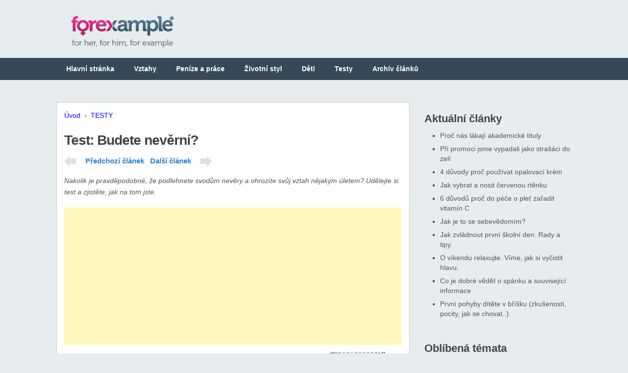

--- FILE ---
content_type: text/html; charset=utf-8
request_url: https://www.forexample.cz/test-budete-neverni/
body_size: 9456
content:
<!DOCTYPE html>
<html class="no-js" lang="cs-CZ" prefix="og: https://ogp.me/ns#">
  <head>                     
    <meta charset="UTF-8">                                                     
    <title>Test: Budete nevěrní? </title>
                                                      
    <meta name="viewport" content="width=device-width, initial-scale=1.0">
    <meta name="apple-mobile-web-app-capable" content="yes">
    <meta name="apple-mobile-web-app-status-bar-style" content="black">  
    <meta property="og:title" content="Test: Budete nevěrní?">
    <meta property="og:type" content="article">
    <meta property="og:url" content="https://www.forexample.cz/test-budete-neverni/"> 
    <meta property="og:description" content="Nakolik je pravděpodobné, že podlehnete svodům nevěry a ohrozíte svůj vztah nějakým úletem? Udělejte si test a zjistěte, jak na tom jste.
"> 

    <meta name="description" itemprop="description" content="Nakolik je pravděpodobné, že podlehnete svodům nevěry a ohrozíte svůj vztah nějakým úletem? Udělejte si test a zjistěte, jak na tom jste.
">
    <meta property="article:published_time" content="2015-05-21T00:00:00+02:00">
    <meta property="article:modified_time" content="2018-08-05T00:41:37+02:00">
    <meta property="og:updated_time" content="2018-08-05T00:41:37+02:00">

    
    
    <link rel="canonical" href="https://www.forexample.cz/test-budete-neverni/">



    
    <link rel="alternate" type="application/rss+xml" title="For Example &raquo; RSS zdroj" href="https://www.forexample.cz/feed/">    
    
    <link rel="stylesheet" type="text/css" media="all" href="https://www.forexample.cz/theme-new/css/new-style.css">

    <link rel="shortcut icon" href="https://www.forexample.cz/images/favicon.png" type="image/x-icon">


    <link href='https://fonts.googleapis.com/css?family=Great+Vibes&subset=latin,latin-ext' rel='stylesheet' type='text/css'>
<script type='text/javascript' src='https://www.forexample.cz/theme-new/js-new/jquery/jquery.js'></script>
<script type='text/javascript' src='https://www.forexample.cz/theme-new/js-new/jquery/jquery-migrate.min.js'></script>
<script type='text/javascript' src='https://www.forexample.cz/theme-new/js-new/customscripts.js'></script>       

    <style type="text/css">
    
    
    
    
body { background-color:#e7edee;}.nav-previous a:hover,.nav-next a:hover,#commentform input#submit,#searchform input[type="submit"],.home_menu_item,.secondary-navigation a:hover, .post-date-ribbon,.currenttext, .pagination a:hover,.readMore a,.mts-subscribe input[type="submit"] { background-color:#EA141F; } #tabber .inside li .meta b,footer .widget li a:hover,.fn a,.reply a,#tabber .inside li div.info .entry-title a:hover, #navigation ul ul a:hover,.single_post a, a:hover, .textwidget a, #commentform a, #tabber .inside li a, .copyrights a:hover, a, .sidebar.c-4-12 a:hover, .top a:hover { color:#EA141F; }.copyrights { padding-bottom:45px; }.corner { border-color: transparent transparent #EA141F transparent;}.secondary-navigation, footer, .sidebar #searchform input[type="submit"]:hover, .readMore a:hover, #commentform input#submit:hover { background-color: #364956; } a { color:blue;}.post-single-content a, .related-posts a  { color:blue;font-weight:normal;text-decoration:none;}.post-single-content a:hover, .related-posts a:hover  { color:red;text-decoration:underline;}.single-postmeta a { color:black;}.single-postmeta a:hover { color:red;} a.ext[href^="http:"], a.ext[href^="https:"] { background: url([data-uri]) no-repeat right top;padding-right: 15px;background-size: 12px 12px; }   a[target=_blank] { background: url([data-uri]) no-repeat right top;padding-right: 15px;background-size: 12px 12px; }  .doporucit { background-color:#FFFFA0;padding:  10px;border-left: 5px solid red;margin-bottom:15px; }.nadpis-hodnoceni{ color:red;font-weight:bold;font-size:22px; }.float-right{ float:right; margin-left:20px; }.clear-both{ clear: both; } #tags a { color:black;text-decoration:none; }#tags a:hover { color:red;text-decoration:underline; }
    
    
    
    
    
    
        #tabber .inside li .meta b,footer .widget li a:hover,.fn a,.reply a,#tabber .inside li div.info .entry-title a:hover, #navigation ul ul a:hover,, a:hover, .sidebar.c-4-12 .textwidget a, #site-footer .textwidget a, #commentform a, #tabber .inside li a, .copyrights a:hover, a, .sidebar.c-4-12 a:hover, .top a:hover, footer .tagcloud a:hover { color: #EA141F; }

.single_post a { color: blue; }

        .nav-previous a:hover, .nav-next a:hover, #commentform input#submit, #searchform input[type='submit'], .home_menu_item, .primary-navigation a:hover, .post-date-ribbon, .currenttext, .pagination a:hover, .readMore a, .mts-subscribe input[type='submit'], .pagination .current, .woocommerce nav.woocommerce-pagination ul li a:focus, .woocommerce nav.woocommerce-pagination ul li a:hover, .woocommerce nav.woocommerce-pagination ul li span.current, .woocommerce-product-search input[type="submit"], .woocommerce a.button, .woocommerce-page a.button, .woocommerce button.button, .woocommerce-page button.button, .woocommerce input.button, .woocommerce-page input.button, .woocommerce #respond input#submit, .woocommerce-page #respond input#submit, .woocommerce #content input.button, .woocommerce-page #content input.button { background-color: #EA141F; }

        .woocommerce nav.woocommerce-pagination ul li span.current, .woocommerce-page nav.woocommerce-pagination ul li span.current, .woocommerce #content nav.woocommerce-pagination ul li span.current, .woocommerce-page #content nav.woocommerce-pagination ul li span.current, .woocommerce nav.woocommerce-pagination ul li a:hover, .woocommerce-page nav.woocommerce-pagination ul li a:hover, .woocommerce #content nav.woocommerce-pagination ul li a:hover, .woocommerce-page #content nav.woocommerce-pagination ul li a:hover, .woocommerce nav.woocommerce-pagination ul li a:focus, .woocommerce-page nav.woocommerce-pagination ul li a:focus, .woocommerce #content nav.woocommerce-pagination ul li a:focus, .woocommerce-page #content nav.woocommerce-pagination ul li a:focus, .pagination .current, .tagcloud a { border-color: #EA141F; }
        .corner { border-color: transparent transparent #EA141F transparent;}

        .primary-navigation, footer, .readMore a:hover, #commentform input#submit:hover, .featured-thumbnail .latestPost-review-wrapper { background-color: #364956; }
    
    
    
    
    
    
    
    
    #sidebars .panel a  { color:blue; }
    #sidebars .panel a:hover  { text-decoration:underline;color:red; }
        
    #sidebars a.link-vse   { color:white; }
    #sidebars a:hover.link-vse  { text-decoration:none;color:white; }

    #box{ padding:3em 0 7em 0; }
    #box-top{ padding:0 0 1.3em 0; }
    .vlevo, .vlevo-top{  }
    .vpravo{ float:right;margin-top:31px; }
    .vpravo-top{ float:none;margin-top:31px; }
    
    .vlevo, .vlevo-top{ float:none;width:100%;height:0; }
    .vlevo a, .vpravo a, .vlevo-top a, .vpravo-top a{ color:#3081D0;font-size:1.1em;text-decoration:none; }
    .vlevo a{ display:block;background:url(https\:\/\/www\.forexample\.cz/images/left.png) no-repeat top left;padding-left:43px; }
    .vlevo-top a{ display:inline-block;background:url(https\:\/\/www\.forexample\.cz/images/left.png) no-repeat top left;padding-left:43px;font-weight:bold; }
         
    .vlevo img, .vlevo-top img{ display:block;height:0; }
    .vlevo a:hover, .vlevo-top a:hover{ background-position:0 -22px;color:red;text-decoration:underline; }
    .vpravo a{ display:block;background:url(https\:\/\/www\.forexample\.cz/images/right.png) no-repeat top right;padding-right:43px; }
    .vpravo-top a{ display:inline-block;background:url(https\:\/\/www\.forexample\.cz/images/right.png) no-repeat top right;padding-right:43px;font-weight:bold; }
    
    .vpravo img, .vpravo-top img{ display:block;height:0; }
    .vpravo a:hover, .vpravo-top a:hover{ background-position:right -22px;color:red;text-decoration:underline; }
    
    abbr, acronym
    {
    	border-bottom: .1em dotted;
    	cursor: help;
    }
</style> 









</head>

<body id="blog">
   



<!-- Google Tag Manager -->
<noscript><iframe src="//www.googletagmanager.com/ns.html?id=GTM-T26RV99"
height="0" width="0" style="display:none;visibility:hidden"></iframe></noscript>
<script>(function(w,d,s,l,i){ w[l]=w[l]||[];w[l].push({ 'gtm.start':
new Date().getTime(),event:'gtm.js'});var f=d.getElementsByTagName(s)[0],
j=d.createElement(s),dl=l!='dataLayer'?'&l='+l:'';j.async=true;j.src=
'//www.googletagmanager.com/gtm.js?id='+i+dl;f.parentNode.insertBefore(j,f);
})(window,document,'script','dataLayer','GTM-T26RV99');</script>
<!-- End Google Tag Manager -->






<div class="main-container">
  
                                    
      		<header id="site-header" role="banner">
      			<div class="container clear">  
      				<div class="site-branding">
              
                                                   
<h2 id="logo" class="image-logo" itemprop="headline"><a href="/?utm_source=forexample&utm_medium=logo" class="custom-logo-link" rel="home" itemprop="url"><img width="282" src="https://www.forexample.cz/images/forexample/logo-forexample.png" class="custom-logo" alt="" itemprop="logo"></a></h2><!-- END #logo -->

				
              
              </div><!-- .site-branding -->
      				<!-- <div id="text-5" class="widget-header"><div class="textwidget"></div> -->
      		</div>			</div>
      			<div class="primary-navigation">
      				<a href="#" id="pull" class="toggle-mobile-menu">Menu</a>
      				<div class="container clear">
              
                
              
                <nav id="navigation" class="primary-navigation mobile-menu-wrapper" role="navigation">
                    <ul id="menu-navigation" class="menu clearfix"><li class="menu-item menu-item-type-custom menu-item-object-custom menu-item-home"><a href="https://www.forexample.cz/">Hlavní stránka</a></li>
                    <li class="menu-item menu-item-type-post_type menu-item-object-page"><a href="https://www.forexample.cz/r/vztahy/">Vztahy</a></li>
                    <li class="menu-item menu-item-type-post_type menu-item-object-page"><a href="https://www.forexample.cz/r/penize-prace/">Peníze a práce</a></li>
                    <li class="menu-item menu-item-type-post_type menu-item-object-page"><a href="https://www.forexample.cz/r/zivotni-styl/">Životní styl</a></li>
                    <li class="menu-item menu-item-type-post_type menu-item-object-page"><a href="https://www.forexample.cz/r/deti/">Děti</a></li>
                    <li class="menu-item menu-item-type-post_type menu-item-object-page"><a href="https://www.forexample.cz/r/testy/">Testy</a></li>
                    <li class="menu-item menu-item-type-post_type menu-item-object-page"><a href="https://www.forexample.cz/archiv/">Archiv článků</a></li>
                    </ul>											
                </nav><!-- #site-navigation -->
                
                          
      				</div>
      			</div>
      		</header><!-- #masthead -->




    <div id="page" class="single">
      <div class="content">
        <article class="article">
          <div id="content_box" >
            <div class="single_post">
                              


<a href="/">Úvod</a> 
&nbsp;&rsaquo;&nbsp;
<!-- rubriky pro propojení obsahu -->
<a href="/r/testy/" rel="tag">TESTY</a>



<h1>Test: Budete nevěrní?</h1>





<div class="post-single-content box mark-links">





 <div style="position: relative">  
    <div id="box-top">
       <span class="vlevo-top"><a href="https://www.forexample.cz/10-pravidel-ktera-musi-muzi-v-posilovne-respektovat/" rel="prev" title="10 pravidel, která musí muži v posilovně respektovat">Předchozí článek</a></span>&nbsp;&nbsp;
          <span class="vpravo-top"><a href="https://www.forexample.cz/veci-ktere-musite-udelat-pred-narozenim-ditete/" rel="next" title="Věci, které musíte udělat před narozením dítěte">Další článek</a></span>
    

    </div>
 </div>
<div style="font-style: italic;line-height: 165%;">


<p>Nakolik je pravděpodobné, že podlehnete svodům nevěry a ohrozíte svůj vztah nějakým úletem? Udělejte si test a zjistěte, jak na tom jste.</p>
<p>
</div>


<div style="margin-top:10px;margin-bottom:10px;"><script async src="//pagead2.googlesyndication.com/pagead/js/adsbygoogle.js"></script>
<!-- forexample.cz - responzivní - na začátku H1 -->
<ins class="adsbygoogle"
     style="display:block"
     data-ad-client="ca-pub-5634312569544488"
     data-ad-slot="7058081140"
     data-ad-format="rectangle"></ins>
<script>
(adsbygoogle = window.adsbygoogle || []).push({});
</script>
</div>

<div style="clear:both;">



<div style="margin-top:10px;"><i><img src="https://img.forexample.cz/2021/02/postup-vyhodnoceni-testu.png" title="Hodnocení" width="150"style="float:right;"><p style="padding:5px;"><b>Návod jak se otestovat:</b> Každá testová otázka je ohodnocena daným počtem bodů. Tyto body, uvidíte vlevo vedle odpovědí v závorce. Vyberte jednu odpověď a body si zapište na kousek papírku. Poté co odpovíte na všechny otázky, tyto body sečtěte. Součet bodu slouží k vyhodnocení testu, které je na konci článku.</i></p></div>

</p>
<p><strong>1. Jak byste popsali svůj vztah?</strong></p>
<ul>
<li>(2) Jako houpačku. Jednou nahoře, jednou dole.</li>
<li>(1) Jako značné zklamání.</li>
<li>(3) Jako většinou uspokojující.</li>
</ul>
<p><strong>2. Zrovna máte idylické období se svou partnerkou a začne s vámi flirtovat nová kolegyně...</strong></p>
<ul>
<li>(1) Ignorujete to.</li>
<li>(2) Pokud se vám líbí, lehce si zaflirtujete.</li>
<li>(3) Užijete si to. Flirt ještě nikdy nikoho nezabil.</li>
</ul>
<p><strong>3. Jste na společné večeři, když si všimnete, že se na vás usmívá žena u vedlejšího stolu...</strong></p>
<ul>
<li>(3) Přejete si, abyste tu byli sami.</li>
<li>(2) Potají její úsměvy opětujete.</li>
<li>(1) Díváte se jinam.</li>
</ul>
<p><img src="https://www.forexample.cz/storage/200808242118_nevera2_450x338.jpg" alt="" width="450" height="338" /></p>
<p><strong>4. Vaše partnerka je na služební cestě a zrovna vám zavolá vaše ex, že by se s vámi ráda viděla...</strong></p>
<ul>
<li>(3) Odmítnete.</li>
<li>(2) Souhlasíte. Pokud k ní máte city k ní už vyřešeny.</li>
<li>(1) Souhlasíte. I když víte, že by to nemuselo být jen kamarádské setkání.</li>
</ul>
<p><strong>5. Jak byste popsali svou partnerku?</strong></p>
<ul>
<li>(1) Jako domácí typ.</li>
<li>(2) Jako kamarádku, se kterou je zábava.</li>
<li>(3) Jako femme fatale.</li>
</ul>
<p><strong>6. Kdo z vašeho vztahu je atraktivnější.</strong></p>
<ul>
<li>(1) Jednoznačně vy.</li>
<li>(3) Spíše ona.</li>
<li>(2) Přibližně stejně.</li>
</ul>
<p><strong>7. Potkáte svou sexy single kamarádku a ona s vámi začne diskutovat o tématu monogamie, flirtu, nevěry atd...</strong></p>
<ul>
<li>(3) Berete to jako jasný signál, že by s vámi chtěla spát.</li>
<li>(2) Jste ve střehu, co se z toho vyvine.</li>
<li>(1) Vnímáte to jako čistě filozofickou debatu.</li>
</ul>
<p><strong>8. Jste na víkendu s partou kamarádů bez své partnerky a v pozdních nočních hodinách se začíná hrát "flaška"...</strong></p>
<ul>
<li>(1) Jdete spát.</li>
<li>(2) Budete pouze přihlížet.</li>
<li>(3) Zúčastníte se.</li>
</ul>
<p><strong>9. Když jdete ven s kamarády...</strong></p>
<ul>
<li>(3) oblečete si to první, co vám přijde pod ruku.</li>
<li>(2) samozřejmě chcete vypadat upraveně - stejně jako kdykoli jindy.</li>
<li>(1) dáváte si hodně záležet na tom, abyste vypadali co nejlépe. Co kdyby...</li>
</ul>
<p><strong>10. Jak byste popsali svůj sexuální život?</strong></p>
<ul>
<li>(3) Jako vášnivý.</li>
<li>(2) Jako poněkud stereotypní.</li>
<li>(1) Jako v manželství po dvaceti letech.</li>
</ul>
<h2>Hodnocení</h2>
<p><strong>10 - 17 bodů</strong></p>
<p>Pokud ještě nevěrní nejste, rozhodně k tomu máte "našlápnuto." Ve svém stávajícím vztahu nejste příliš spokojeni a máte tendenci rozhlížet se kolem sebe. Měli byste však být k sobě i aktuální partnerce upřímnější. Zamyslete se nad tím, jestli pro vás váš vztah skutečně nemá už budoucnost a případně jej ukončete, aby i vaše partnerka měla šanci najít si někoho perspektivnějšího. Bude to mnohem víc fér.</p>
<p><strong>18 - 24 bodů</strong></p>
<p>Sice zatím pravděpodobně nevěrní nejste, ale pokud budete sami k sobě upřímní, musíte přiznat, že už vás to několikrát napadlo. Příčinou jsou pravděpodobně konflikty, neshody, nebo drobné problémy ve vašem současném vztahu. Dřív, než uděláte věc, které byste později litovali, zamyslete se nad tím, jak byste mohli svůj současný vztah zlepšit a odstranit problémy, které v něm máte.</p>
<p><strong>25 - 30 bodů</strong></p>
<p>Vám nevěra s největší pravděpodobností nehrozí. Ve svém vztahu jste spokojeni a věrnost je pro vás významnou hodnotou. Případná nevěra by byla pouze zkratkovitým a jednorázovým "úletem". Uvědomte si však, že i takový přešlap může zlikvidovat všechno, na čem vám záleží.</p>

<script type="text/javascript" src="https://www.stavebni-vzdelani.cz/js/jquery-1.10.1.min.js"></script>
<style>
.star { display: inline-block; background: url("https://www.forexample.cz/images/stars.png") no-repeat; width: 25px; height: 25px }
.star_hover { display: inline-block; background: url("https://www.forexample.cz/images/stars.png") no-repeat; background-position: 0 -25px; width: 25px; height: 25px }
</style>

<center><span style="font-weight:bold;font-size:16px;text-decoration:underline;text-decoration-style: double;">Ohodnoťte tento článek:</span><div id="2799"><div class="star_bar" style="width:125px; height:25px; background: linear-gradient(to right, #ffc600 0px,#ffc600 125px,#ccc 125px,#ccc 125px);" rel={"numStar":5,"mediaId":2799}><div title="1/5 nejhorší článek" id="1" class="star" onmouseover="overStar(2799, 1, 5); return false;" onmouseout="outStar(2799, 1, 5); return false;" onclick="rateMedia(2799, 1, 5, 25); return false;"></div><div title="2/5 podprůměrný článek" id="2" class="star" onmouseover="overStar(2799, 2, 5); return false;" onmouseout="outStar(2799, 2, 5); return false;" onclick="rateMedia(2799, 2, 5, 25); return false;"></div><div title="3/5 průměrný článek" id="3" class="star" onmouseover="overStar(2799, 3, 5); return false;" onmouseout="outStar(2799, 3, 5); return false;" onclick="rateMedia(2799, 3, 5, 25); return false;"></div><div title="4/5 nadprůměrný článek" id="4" class="star" onmouseover="overStar(2799, 4, 5); return false;" onmouseout="outStar(2799, 4, 5); return false;" onclick="rateMedia(2799, 4, 5, 25); return false;"></div><div title="5/5 nejlepší článek" id="5" class="star" onmouseover="overStar(2799, 5, 5); return false;" onmouseout="outStar(2799, 5, 5); return false;" onclick="rateMedia(2799, 5, 5, 25); return false;"></div></div><div class="resultMedia2799" style="font-size: small; color: grey">Hodnocení: 5/5 (1 hlas)</div></div><div class="box2799"></div></div></center>
     
    <div style="margin-top:10px;margin-bottom:10px;"><script async src="//pagead2.googlesyndication.com/pagead/js/adsbygoogle.js"></script>
<!-- forexample - responzivní - na konci článku -->
<ins class="adsbygoogle"
     style="display:block"
     data-ad-client="ca-pub-5634312569544488"
     data-ad-slot="3474059352"
     data-ad-format="rectangle"></ins>
<script>
(adsbygoogle = window.adsbygoogle || []).push({});
</script>

<script async src="//pagead2.googlesyndication.com/pagead/js/adsbygoogle.js"></script>
<ins class="adsbygoogle"
     style="display:block"
     data-ad-format="autorelaxed"
     data-ad-client="ca-pub-5634312569544488"
     data-ad-slot="3089793816"></ins>
<script>
     (adsbygoogle = window.adsbygoogle || []).push({});
</script></div>
           




                  <br>
                	<b>Další články k tématu: Nevěra partnerů</b>
                    <ul> 
                      <li><a href="https://www.forexample.cz/caliguluv-efekt-proc-jsou-mocni-muzi-neverni/">Caligulův efekt: Proč jsou mocní muži nevěrní?</a></li>	
                      <li><a href="https://www.forexample.cz/20-signalu-ze-je-vam-neverny/">20 signálů, že je vám nevěrný</a></li>	
                      <li><a href="https://www.forexample.cz/5-signalu-ze-vase-pritelkyne-pomysli-na-neveru/">5 signálů, že vaše přítelkyně pomýšlí na nevěru</a></li>	
                      <li><a href="https://www.forexample.cz/proc-jsou-muzi-neverni-podvede-i-vas/">Proč jsou muži nevěrní: Podvede i vás?</a></li>	
                      <li><a href="https://www.forexample.cz/5-duvodu-proc-jsou-muzi-neverni/">5 důvodů, proč jsou muži nevěřní</a></li>	
                      <li><a href="https://www.forexample.cz/8-faktu-o-nevere-ktere-vas-prekvapi/">8 faktů o nevěře, které vás překvapí</a></li>	
                      <li><a href="https://www.forexample.cz/test-kolik-toho-vite-o-nevere/">Test: Kolik toho víte o nevěře?</a></li>	
                      <li><a href="https://www.forexample.cz/6-typu-nejcastejsich-neverniku/">6 typů nejčastějších nevěrníků</a></li>	
                      <li><a href="https://www.forexample.cz/podvest-ci-nepodvest-fakta-o-nevere-ktera-byste-meli-znat/">Podvést, či nepodvést? Fakta o nevěře, která byste měli znát</a></li>	
                      <li><span style="color:red;font-weight:bold;">Test: Budete nevěrní?</span></li>
                      <li><a href="https://www.forexample.cz/jak-poznat-neveru-zeny/">Jak poznat nevěru ženy</a></li>	
                      <li><a href="https://www.forexample.cz/jak-poznas-ze-jsi-ta-druha-odhal-neveru/">Jak poznáš, že jsi ta druhá? Odhal nevěru!</a></li>	
                    </ul>


    





  

 
 


  

<!-- <div id="drobecky">
<p><a href="/" class="prvni">For Example</a><span>&nbsp;&#187;&nbsp;</span>Test: Budete nevěrní?</p>
</div> -->


                               
      </div>
    </div>
  </div>
</article> 

        <aside class="sidebar c-4-12">
          <div id="sidebars">
            <div class="sidebar">
              <ul class="sidebar_list">
                <li class="widget widget-sidebar">	


                  
                 
                   <br>
                   
                    <h3>Aktuální články</h3>
                    <ul>   
                      <li><a href="https://www.forexample.cz/proc-nas-lakaji-akademicke-tituly/">Proč nás lákají akademické tituly</a></li>
                      <li><a href="https://www.forexample.cz/promoce-strasaci-do-zeli/">Při promoci jsme vypadali jako strašáci do zelí</a></li>
                      <li><a href="https://www.forexample.cz/proc-pouzivat-opalovaci-krem/">4 důvody proč používat opalovací krém</a></li>
                      <li><a href="https://www.forexample.cz/jak-vybrat-a-nosit-cervenou-rtenku/">Jak vybrat a nosit červenou rtěnku</a></li>
                      <li><a href="https://www.forexample.cz/pece-o-plet-s-vitaminem-c/">6 důvodů proč do péče o pleť zařadit vitamín C</a></li>
                      <li><a href="https://www.forexample.cz/sebevedomi/">Jak je to se sebevědomím?</a></li>
                      <li><a href="https://www.forexample.cz/jak-zvladnout-prvni-skolni-den/">Jak zvládnout první školní den. Rady a tipy.</a></li>
                      <li><a href="https://www.forexample.cz/vikendovy-relax/">O víkendu relaxujte. Víme, jak si vyčistit hlavu.</a></li>
                      <li><a href="https://www.forexample.cz/spanek/">Co je dobré vědět o spánku a související informace</a></li>
                      <li><a href="https://www.forexample.cz/prvni-pohyby-ditete-v-brisku/">První pohyby dítěte v bříšku (zkušenosti, pocity, jak se chovat..)</a></li>
                    </ul>
<br><br>                    

<style>
.list-stitku {text-align:left;}
.list-stitku a {line-height:1.2em;display:inline-block;text-decoration:none;padding:0 3px;font-family:Poppins,Yantramanav,sans-serif;white-space:nowrap;}
.list-stitku a:hover {text-decoration:underline;}
.list-stitku .stitek-1 {font-size:0.9rem;}
.list-stitku .stitek-2 {font-size:1.1rem;}
.list-stitku .stitek-3 {font-size:1.3rem;}
.list-stitku .stitek-4 {font-size:1.5rem;}
.list-stitku .stitek-5 {font-size:1.7rem;}
.list-stitku .stitek-6 {font-size:1.9rem;}
.list-stitku .stitek-7 {font-size:2.2rem;}
.list-stitku .stitek-8 {font-size:2.5rem;}
</style>

<h3>Oblíbená témata</h3>
<div class="stitek">
<p class="list-stitku">                                                                                       
<a rel="tag" class="stitek-3" href="/s/bydleni/" title="Společné bydlení">Bydlení</a>
<a rel="tag" class="stitek-1" href="/s/cestovani-a-dovolena/" title="Cestování a dovolená">Cestování</a>
<a rel="tag" class="stitek-6" href="/s/cviceni-a-pohyb/" title="Cvičení a pohyb">Cvičení</a>
<a rel="tag" class="stitek-2" href="/s/darky/" title="Dárky">Dárky</a>

<a rel="tag" class="stitek-1" href="/s/penize/" title="Rozpočet partnerů">Finance</a>     
<a rel="tag" class="stitek-3" href="/s/fitness-cviceni/" title="Fitness cvičení">Fitness</a>
<a rel="tag" class="stitek-2" href="/s/svatba/" title="Svatba">Svatba</a>
<a rel="tag" class="stitek-5" href="/s/stesti/" title="Štěstí">Štěstí</a> 
<a rel="tag" class="stitek-1" href="/s/nakupovani/" title="Oblíbené nákupy">Nakupování</a>               
<a rel="tag" class="stitek-4" href="/s/tehotenstvi/" title="Těhotenství">Těhotenství</a>  
<a rel="tag" class="stitek-2" href="/s/partnersky-vztah/" title="Partnerské vztahy">Partnerský vztah</a>
<a rel="tag" class="stitek-1" href="/s/vanoce-a-novy-rok/ " title="Vánoce">Vánoce</a>

<a rel="tag" class="stitek-1" href="/s/zamilovanost/" title="Láska partnerů">Zamilovanost</a>
<a rel="tag" class="stitek-5" href="/s/zdravi/" title="Životní zdraví">Zdraví</a>
</p>
</div>





<br>
<script async src="//pagead2.googlesyndication.com/pagead/js/adsbygoogle.js"></script>
<!-- forexample_1 300x600 -->
<ins class="adsbygoogle"
     style="display:inline-block;width:300px;height:600px"
     data-ad-client="ca-pub-5634312569544488"
     data-ad-slot="2069995262"></ins>
<script>
(adsbygoogle = window.adsbygoogle || []).push({});
</script>
<br>
                  






                                                                          
<br>



               </li>
              </ul>
            </div>
          </div>
        </aside>
      </div>
    </div>



<script type="text/javascript">
function rateMedia(mediaId, rate, numStar, starWidth) {
    $('#' + mediaId + ' .star_bar #' + rate).removeAttr('onclick'); // Remove the onclick attribute: prevent multi-click
    $('.box' + mediaId).html('<img src="https://www.forexample.cz/images/loader-small.gif" alt="" />'); // Display a processing icon
    var data = { mediaId: mediaId, rate: rate }; // Create JSON which will be send via Ajax

    $.ajax({ // JQuery Ajax
        type: 'POST',
        url: 'https://www.forexample.cz/ajax/vote', // URL to the PHP file which will insert new value in the database
        data: data, // We send the data string
        dataType: 'json',
        timeout: 3000,
        success: function(data) {
            $('.box' + mediaId).html('<div style="font-size: small; color: green">Děkujeme za hodnocení</div>'); // Return "Thank you for rating"
            // We update the rating score and number of rates 
            
            if (data.nbrRate >= 5){
                var voice = "hlasů";
            } else if (data.nbrRate <= 4 && data.nbrRate >= 2) {                            
                var voice = "hlasy";
            } else {               
                var voice = "hlas";
            }          
            
            $('.resultMedia' + mediaId).html('<div style="font-size: small; color: grey">Hodnocení: ' + data.avg + '/' + numStar + ' (' + data.nbrRate + ' ' + voice + ')</div>');  
            // We recalculate the star bar with new selected stars and unselected stars
            var nbrPixelsInDiv = numStar * starWidth;
            var numEnlightedPX = Math.round(nbrPixelsInDiv * data.avg / numStar);
            $('#' + mediaId + ' .star_bar').attr('style', 'width:' + nbrPixelsInDiv + 'px; height:' + starWidth + 'px; background: linear-gradient(to right, #ffc600 0%,#ffc600 ' + numEnlightedPX + 'px,#ccc ' + numEnlightedPX + 'px,#ccc 100%);');
            $.each($('#' + mediaId + ' .star_bar > div'), function () {
                $(this).removeAttr('onmouseover onclick');
            });
        },
        error: function() {
            $('#box').text('Problem');
        }
    });
}
 
function overStar(mediaId, myRate, numStar) {
    for ( var i = 1; i <= numStar; i++ ) {
        if (i <= myRate) $('#' + mediaId + ' .star_bar #' + i).attr('class', 'star_hover');
        else $('#' + mediaId + ' .star_bar #' + i).attr('class', 'star');
    }
}
 
function outStar(mediaId, myRate, numStar) {
    for ( var i = 1; i <= numStar; i++ ) {
        $('#' + mediaId + ' .star_bar #' + i).attr('class', 'star');
    }
}
</script>         
</div>


           
<footer>
  <div class="copyrights">
    <div class="row" id="copyright-note">
      <span><a href="https://www.forexample.cz" title="for her, for him, for example">For Example</a> Copyright &copy; 2008&ndash;2026</span>
      <div class="top">
        <a href="https://www.google.com/policies/privacy/partners/">Ochrana soukromí Google</a> |
        <a href="https://www.josefpechacek.cz/zasady-ochrany-osobnich-udaju/" title="Ochrana osobních údajů">ZOOU</a> |
        <a href="https://www.forexample.cz/archiv/">Seznam článků</a> |
        <a href="https://www.forexample.cz/feed/">RSS</a> |
        <a href="https://www.forexample.cz/kontakt/">Kontakt</a> | 
        <a href="#top" class="toplink">Zpět na začátek &uarr;</a>
      </div>
    </div>
  </div>
</footer>


   
   
   




  
   
   
   
   
   

</body>
</html>              

--- FILE ---
content_type: text/html; charset=utf-8
request_url: https://www.google.com/recaptcha/api2/aframe
body_size: 267
content:
<!DOCTYPE HTML><html><head><meta http-equiv="content-type" content="text/html; charset=UTF-8"></head><body><script nonce="ic_5CIMqkpcF-5fO26B4Vw">/** Anti-fraud and anti-abuse applications only. See google.com/recaptcha */ try{var clients={'sodar':'https://pagead2.googlesyndication.com/pagead/sodar?'};window.addEventListener("message",function(a){try{if(a.source===window.parent){var b=JSON.parse(a.data);var c=clients[b['id']];if(c){var d=document.createElement('img');d.src=c+b['params']+'&rc='+(localStorage.getItem("rc::a")?sessionStorage.getItem("rc::b"):"");window.document.body.appendChild(d);sessionStorage.setItem("rc::e",parseInt(sessionStorage.getItem("rc::e")||0)+1);localStorage.setItem("rc::h",'1768568780440');}}}catch(b){}});window.parent.postMessage("_grecaptcha_ready", "*");}catch(b){}</script></body></html>